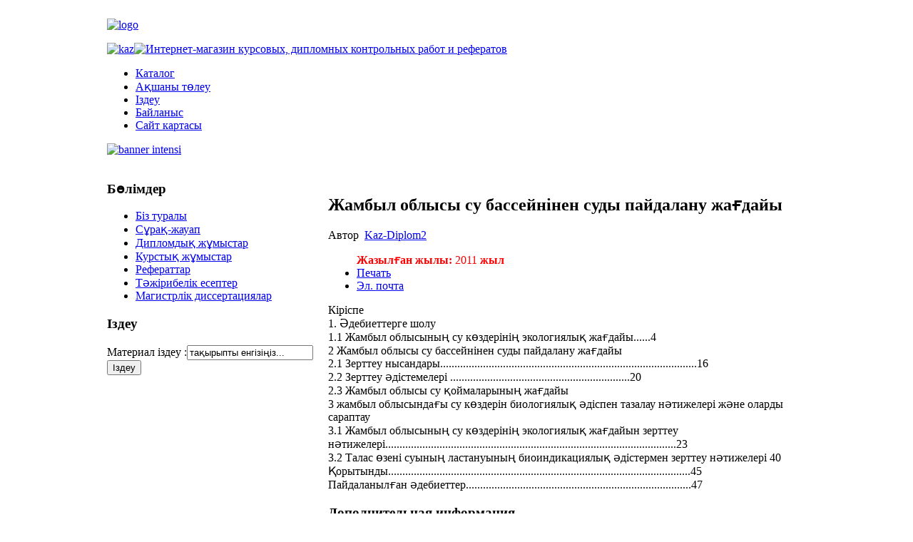

--- FILE ---
content_type: text/html; charset=utf-8
request_url: http://kaz-diplom.kz/component/k2/item/1866-%D0%B6%D0%B0%D0%BC%D0%B1%D1%8B%D0%BB-%D0%BE%D0%B1%D0%BB%D1%8B%D1%81%D1%8B-%D1%81%D1%83-%D0%B1%D0%B0%D1%81%D1%81%D0%B5%D0%B9%D0%BD%D1%96%D0%BD%D0%B5%D0%BD-%D1%81%D1%83%D0%B4%D1%8B-%D0%BF%D0%B0%D0%B9%D0%B4%D0%B0%D0%BB%D0%B0%D0%BD%D1%83-%D0%B6%D0%B0%D2%93%D0%B4%D0%B0%D0%B9%D1%8B.html
body_size: 8298
content:
<!DOCTYPE html PUBLIC "-//W3C//DTD XHTML 1.0 Transitional//EN" "http://www.w3.org/TR/xhtml1/DTD/xhtml1-transitional.dtd">
<html prefix="og: http://ogp.me/ns#" xmlns="http://www.w3.org/1999/xhtml" xml:lang="ru-ru" lang="ru-ru" class="webkit safari chrome mac"
<head>
  <base href="http://kaz-diplom.kz/component/k2/item/1866-жамбыл-облысы-су-бассейнінен-суды-пайдалану-жағдайы.html" />
  <meta http-equiv="content-type" content="text/html; charset=utf-8" />
  <meta name="keywords" content="дипломдық жұмыстар, дипломдар, қазақша дипломдық жұмыстар, қазақша дипломдар, дипломдық жұмыстар Қарағандыда, дипломдық жұмыстар Алматыда, дипломдық жұмыстар Астанада, дипломдық жұмыстар Шымкенттен, дипломдық жұмыстар Атырауда, дипломдық жұмыстар Ақтөбеде, дипломдық жұмыстар Петропавлда, дипломдық жұмыстар Таразда, дипломдық жұмыстар Ақтауда, географиядан дипломдық жұмыс, географиядан дипломдық жұмыстар" />
  
  <meta name="author" content="Kaz-Diplom2" />
  <meta property="og:url" content="http://kaz-diplom.kz/component/k2/item/1866-жамбыл-облысы-су-бассейнінен-суды-пайдалану-жағдайы.html" />
  <meta property="og:title" content="Жамбыл облысы су бассейнінен суды пайдалану жағдайы - Қазақша дипломдық, курстық жұмыстар" />
  <meta property="og:type" content="article" />
  <meta property="og:description" content="Жамбыл облысы су бассейнінен суды пайдалану жағдайы" />
  <meta name="description" content="Жамбыл облысы су бассейнінен суды пайдалану жағдайы" />
  <meta name="generator" content="Joomla! - Open Source Content Management" />
  <title>Жамбыл облысы су бассейнінен суды пайдалану жағдайы - Қазақша дипломдық, курстық жұмыстар</title>
<link href="/plugins/system/ice_speed/ice_speed/?f=c823d2c927d019a1a7c8650c0da088ac-cache-plg_icespeed-9f269e7f0687115e6e7a1ae4394a5be2.css"  rel="stylesheet" type="text/css" />
  <script type="text/javascript" src="/plugins/system/ice_speed/ice_speed/?f=c823d2c927d019a1a7c8650c0da088ac-cache-plg_icespeed-9f269e7f0687115e6e7a1ae4394a5be2.js"></script>
  <link href="/templates/vt_education/favicon.ico" rel="shortcut icon" type="image/vnd.microsoft.icon" />
  <link href="http://kaz-diplom.kz/component/search/?task=1866:жамбыл-облысы-су-бассейнінен-суды-пайдалану-жағдайы&amp;id=1866:жамбыл-облысы-су-бассейнінен-суды-пайдалану-жағдайы&amp;format=opensearch" rel="search" title="Искать Қазақша дипломдық, курстық жұмыстар" type="application/opensearchdescription+xml" />
  <link href="/plugins/system/ice_speed/ice_speed/?f=c823d2c927d019a1a7c8650c0da088ac-cache-plg_icespeed-f03871243a1a038cc1ad55376003bf31.css"  rel="stylesheet" type="text/css" />
  <link href="/plugins/system/ice_speed/ice_speed/?f=c823d2c927d019a1a7c8650c0da088ac-cache-plg_icespeed-f7ed83d4b054c0439b9df427df0acf9a.css"  rel="stylesheet" type="text/css" />
  <link href="/plugins/system/ice_speed/ice_speed/?f=c823d2c927d019a1a7c8650c0da088ac-cache-plg_icespeed-943014d2bf695c1c6d7b2ebd0e7dc402.css"  rel="stylesheet" type="text/css" />
    <script type="text/javascript" src="/plugins/system/ice_speed/ice_speed/?f=c823d2c927d019a1a7c8650c0da088ac-cache-plg_icespeed-240f0f9847f350eddad6b0e7fa6ef105.js"></script>
    <script type="text/javascript" src="/plugins/system/ice_speed/ice_speed/?f=c823d2c927d019a1a7c8650c0da088ac-cache-plg_icespeed-e2849a4fa4c2066c0e431ceb7c490b19.js"></script>
    <script type="text/javascript" src="/plugins/system/ice_speed/ice_speed/?f=c823d2c927d019a1a7c8650c0da088ac-cache-plg_icespeed-88b2894f331c13eb46112012d71024af.js"></script>
    <script type="text/javascript" src="/plugins/system/ice_speed/ice_speed/?f=c823d2c927d019a1a7c8650c0da088ac-cache-plg_icespeed-d039646e4f4348319879e264656fbd3f.js"></script>
  <script src="/components/com_k2/js/k2.js?v2.6.7&amp;sitepath=/" type="text/javascript"></script>
    <script type="text/javascript" src="/plugins/system/ice_speed/ice_speed/?f=c823d2c927d019a1a7c8650c0da088ac-cache-plg_icespeed-0c8cc939448277cdc40b19f74f724354.js"></script>
  <script type="text/javascript">

		window.addEvent('domready', function() {

			SqueezeBox.initialize({});
			SqueezeBox.assign($$('a.modal'), {
				parse: 'rel'
			});
		}); /* <![CDATA[ */  
					function clickExplorer() {
						if( document.all ) {
							alert('Барлық құқытар сақталған.');
						}
						return false;
					}

					function clickOther(e) {
						if( document.layers || ( document.getElementById && !document.all ) ) {
							if ( e.which == 2 || e.which == 3 ) {
								alert('Барлық құқытар сақталған.');
								return false;
							}
						}
					}
					if( document.layers ) {
						document.captureEvents( Event.MOUSEDOWN );
						document.onmousedown=clickOther;
					}
					else {
						document.onmouseup = clickOther;
						document.oncontextmenu = clickExplorer;
					}   /* ]]> */  /* <![CDATA[ */  window.addEvent('domready', function() { 
				   
	
				    document.body.oncopy = function() { 
							alert('Барлық құқытар сақталған.'); 
					 return false; } });  
						 if( typeof( document.onselectstart ) != 'undefined' )
							document.onselectstart = function(){ return false };
						 document.ondragstart = function(){ return false }   /* ]]> */ 
  </script>

<link href="/plugins/system/ice_speed/ice_speed/?f=c823d2c927d019a1a7c8650c0da088ac-cache-plg_icespeed-6a619587d91bcd10b15532788c3df9ec.css"  rel="stylesheet" type="text/css" />
<link href="/plugins/system/ice_speed/ice_speed/?f=c823d2c927d019a1a7c8650c0da088ac-cache-plg_icespeed-1595a977b7ab151c04b98ee254e921f4.css"  rel="stylesheet" type="text/css" />
<link href="/plugins/system/ice_speed/ice_speed/?f=c823d2c927d019a1a7c8650c0da088ac-cache-plg_icespeed-4ae9f492da15f249c805e9c376c8caf8.css"  rel="stylesheet" type="text/css" />
<link href="/plugins/system/ice_speed/ice_speed/?f=c823d2c927d019a1a7c8650c0da088ac-cache-plg_icespeed-4253923c69a09e0f8bf1a1413e5fb6c3.css"  rel="stylesheet" type="text/css" />

﻿<!--[if lte IE 6]>
  <script type="text/javascript" src="/plugins/system/ice_speed/ice_speed/?f=c823d2c927d019a1a7c8650c0da088ac-cache-plg_icespeed-aecb9e956c66f279e153eb8c8a34df2e.js"></script>
<script>window.onload=function(){e("/templates/vt_education/vtemtools/ie6_warning/")}</script>
<![endif]-->
<style type="text/css">
div.vt_container{
width:980px;
margin:0 auto;
display:block;
}
.width100{width:980px;}
.width50{width:490px;}
.width33{width:326.66666666667px;}
.width25{width:245px;}
.width20{width:196px;}
.width15{width:163.33333333333px;}
.floatleft{float:left;}
.floatright{float:right;}
.none{display:none !important; visibility:hidden !important;}
.navleft,.navright{width:210px;}
.navleft1,.navright1{width:310px;}
.contentwidth{width:530px !important;}
.contentwidth1{width:640px !important;} 
.widthinset100{width:100%;}
.widthinset50{width:50%;}
</style>
</head>
<body id="vtem">
<div id="vt_body_wrapper">
<div id="vt_head_top">
     <div class="vt_container bg_head_main">
     <div class="vt_bg_headmain_l"></div><div class="vt_bg_headmain_r"></div>
     <div class="vt_logo_search">
       <div id="vt_logo">
    <a href="/"><img src="/templates/vt_education/images/vt_logo_style1.png" alt="logo" /></a>       </div>
              <div id="vt_top">
         		<div class="moduletable">
					

<div class="custom"  >
	<p><a href="http://kaz-diplom.kz/"><img alt="kaz" src="/images/kaz.png" width="50" height="50" style="vertical-align: middle;" /></a><a href="/ru"><img alt="Интернет-магазин курсовых, дипломных контрольных работ и рефератов" src="/images/rus.png" width="50" height="50" style="vertical-align: middle;" /></a></p></div>
		</div>
	
       </div>
       
    <div class="clr"></div>  
    </div>
    <div id="vt_main_top">  
  <!-- /////////////////// VTEM MENU ///////////////////////////////-->
    <div id="vt_main_menu">
   <div id="vtem_menu" class="mlmenu plus fade"><ul class="menu_vtem_nav">
<li id="item-102" class="current"><a href="/" > <span> Каталог</span></a></li><li id="item-103"><a href="/a-shany-t-leu.html" > <span> Ақшаны төлеу </span></a></li><li id="item-104"><a href="/izdeu.html" > <span> Іздеу</span></a></li><li id="item-105"><a href="/bajlanys.html" > <span> Байланыс</span></a></li><li id="item-171"><a href="/sitemap.html" > <span> Сайт картасы</span></a></li></ul></div>    </div>  
  </div>    
   </div>     
         <!-- /////////////////// END VTEM MENU ///////////////////////////-->     
   <div id="vt_showcase_slide">
     <div class="vt_container">
           <div id="vt_showcase">
       

<div class="custom"  >
	<p><a href="http://kazdiplom.kz/" rel="nofollow" target="_blank" ><img src="/images/banner_intensi.png" width="980" height="186" alt="banner intensi" /></a></p></div>

       </div>
        </div>
    </div>
  <div style=" clear:both; height:0px !important;"></div>    
 </div>  
   <!-- /////////////////// MAIN LAYOUT ///////////////////////////////-->
   <div id="vt_main_show">
        <div id="vt_feature">
       <div class="vt_container">
                 <div class="width100  floatleft">
		    <div class="vt_module_inside">
              		<div class="moduletable">
				   <div class="vt_module_xhtml_content">
			
<div class="breadcrumbs">
</div>
			</div>
		</div>
	
			</div>
         </div>
                                    		 		 	     <div class="clr"></div>
        </div>
	 </div>
   	 <div id="vt_main_contaner">
        <div class="vt_container">
         <div id="vt_main_inside">
	      	         	             <div id="vt_nav_left" class="vt_auto_cols navleft1 floatleft">
				  <div class="vt_module_inside">		<div class="moduletable">
					<div class="vt_heading_style">
            <h3><span class="vt_heading1"><span class="vt_heading2">
			Бөлімдер</span></span></h3>
            </div>
				   <div class="vt_module_xhtml_content">
			<ul class="menu">
<li id="item-106"><a href="/biz-turaly.html" > <span> Біз туралы</span></a></li><li id="item-112"><a href="/s-ra-zhauap.html" > <span> Сұрақ-жауап </span></a></li><li id="item-125"><a href="/diplomy.html" > <span> Дипломдық жұмыстар</span></a></li><li id="item-140"><a href="/kursovoi.html" > <span> Курстық жұмыстар</span></a></li><li id="item-141"><a href="/referaty.html" > <span> Рефераттар</span></a></li><li id="item-154"><a href="/tajiribelik-esepter.html" > <span> Тәжірибелік есептер</span></a></li><li id="item-155"><a href="/magistrlik-dissertatsiyalar.html" > <span> Магистрлік диссертациялар</span></a></li></ul>			</div>
		</div>
			<div class="moduletable">
					<div class="vt_heading_style">
            <h3><span class="vt_heading1"><span class="vt_heading2">
			Іздеу</span></span></h3>
            </div>
				   <div class="vt_module_xhtml_content">
			<form action="/component/k2/" method="post">
	<div class="search">
		<label for="mod-search-searchword">Материал іздеу  :</label><input name="searchword" id="mod-search-searchword" maxlength="20"  class="inputbox" type="text" size="20" value="тақырыпты енгізіңіз..."  onblur="if (this.value=='') this.value='тақырыпты енгізіңіз...';" onfocus="if (this.value=='тақырыпты енгізіңіз...') this.value='';" /><input type="submit" value="Іздеу" class="button" onclick="this.form.searchword.focus();"/>	<input type="hidden" name="task" value="search" />
	<input type="hidden" name="option" value="com_search" />
	<input type="hidden" name="Itemid" value="0" />
	</div>
</form>
			</div>
		</div>
	</div>	             </div>
	                          <div id="vt_main_com" class="vt_auto_cols contentwidth1 floatleft">
	               				   
<div id="system-message-container">
</div>
				   				   <div class="vt_component_inside">
                   ﻿

<!-- Start K2 Item Layout -->
<span id="startOfPageId1866"></span>

<div id="k2Container" class="itemView">

	<!-- Plugins: BeforeDisplay -->
	
	<!-- K2 Plugins: K2BeforeDisplay -->
	
	<div class="itemHeader">

		
	  	  <!-- Item title -->
	  <h2 class="itemTitle">
						
	  	Жамбыл облысы су бассейнінен суды пайдалану жағдайы
	  	
	  </h2>
	  
				<!-- Item Author -->
		<span class="itemAuthor">
			Автор&nbsp;
						<a rel="author" href="/component/k2/itemlist/user/804-kaz-diplom2.html">Kaz-Diplom2</a>
					</span>
		
  </div>

  <!-- Plugins: AfterDisplayTitle -->
  
  <!-- K2 Plugins: K2AfterDisplayTitle -->
  
	  <div class="itemToolbar">
		<ul>
<div class="demo">
<style type="text/css">
<!--
.стиль1 {color: #FF0000}
-->
</style>
<body>
<span class="стиль1"><strong>Жазылған жылы: </strong>2011<strong> жыл
</strong></span>
</div>

			
						<!-- Print Button -->
			<li>
				<a class="itemPrintLink" rel="nofollow" href="/component/k2/item/1866-жамбыл-облысы-су-бассейнінен-суды-пайдалану-жағдайы.html?tmpl=component&amp;print=1" onclick="window.open(this.href,'printWindow','width=900,height=600,location=no,menubar=no,resizable=yes,scrollbars=yes'); return false;">
					<span>Печать</span>
				</a>
			</li>
			
						<!-- Email Button -->
			<li>
				<a class="itemEmailLink" rel="nofollow" href="/component/mailto/?tmpl=component&amp;template=vt_education&amp;link=8f4ccf816494bc2f5278713c628902dc52a683dc" onclick="window.open(this.href,'emailWindow','width=400,height=350,location=no,menubar=no,resizable=no,scrollbars=no'); return false;">
					<span>Эл. почта</span>
				</a>
			</li>
			
			
			
			
					</ul>
		<div class="clr"></div>
  </div>
	
	
  <div class="itemBody">

	  <!-- Plugins: BeforeDisplayContent -->
	  
	  <!-- K2 Plugins: K2BeforeDisplayContent -->
	  
	  
	  	  <!-- Item text -->
	  <div class="itemFullText">
	  	<p>Кіріспе<br />1. Әдебиеттерге шолу<br />1.1 Жамбыл облысының су көздерінің экологиялық жағдайы......4<br />2 Жамбыл облысы су бассейнінен суды пайдалану жағдайы<br />2.1 Зерттеу нысандары..........................................................................................16<br />2.2 Зерттеу әдістемелері ...............................................................20 <br />2.3 Жамбыл облысы су қоймаларының жағдайы<br />3 жамбыл облысындағы су көздерін биологиялық әдіспен тазалау нәтижелері және оларды сараптау <br />3.1 Жамбыл облысының су көздерінің экологиялық жағдайын зерттеу нәтижелері......................................................................................................23<br />3.2 Талас өзені суының ластануының биоиндикациялық әдістермен зерттеу нәтижелері 40<br />Қорытынды..........................................................................................................45 <br />Пайдаланылған әдебиеттер...............................................................................47</p>	  </div>
	  
		<div class="clr"></div>

	<!-- Item extra fields -->
<div class="itemExtraFields">
<h3>Дополнительная информация</h3>
<ul>
<li class="even typeTextfield group1">
<span class="itemExtraFieldsLabel">Жұмыс көлемі:</span>
<span class="itemExtraFieldsValue">47 бет</span>
</li>
<li class="odd typeTextfield group1">
<span class="itemExtraFieldsLabel">Бағасы:</span>
<span class="itemExtraFieldsValue">2000 тг</span>
</li>
<li class="even typeSelect group1">
<span class="itemExtraFieldsLabel">Жылы:</span>
<span class="itemExtraFieldsValue">2011</span>
</li>
<li class="odd typeLink group1">
<span class="itemExtraFieldsLabel">Сатып алу:</span>
<span class="itemExtraFieldsValue"><a href="http://www.kaz-diplom.kz/index.php/a-shany-t-leu" target="_blank">Сатып алу</a></span>
</li>
</ul>
<div class="clr"></div>
</div>

				<div class="itemContentFooter">
<style type="text/css">
<!--
.стиль2 {
	font-size: x-large;
	font-weight: bold;
	color: #FF0000;
}
-->
</style>
<body>
<div align="center"><span class="стиль2"><a href="http://www.kaz-diplom.kz/index.php/a-shany-t-leu" target="_blank">Сатып алу</a></span>
						<!-- Item Hits -->
			<span class="itemHits">
				Прочитано <b>5826</b> раз			</span>
			
			
			<div class="clr"></div>
		</div>
		
	  <!-- Plugins: AfterDisplayContent -->
	  
	  <!-- K2 Plugins: K2AfterDisplayContent -->
	  
	  <div class="clr"></div>
  </div>

	
    <div class="itemLinks">

		
	  	  <!-- Item tags -->
	  <div class="itemTagsBlock">
		  <span>Теги</span>
		  <ul class="itemTags">
		    		    <li><a href="/component/k2/itemlist/tag/курстық%20жұмыстар,%20дипломдық%20жұмыстар,%20рефераттар,%20есептер%20шығару,%20бақылау%20жұмыстары,%20СРСтар,%20СӨЖ,%20тәжірибе%20есебі,%20тәжірибе%20бойынша%20есеп,%20тапсырыспен%20дипломдық%20жұмыс%20жазу,%20тапсырыспен%20курстық%20жұмыс%20жазу,%20презентация%20даярлау,%20курстық%20жұмысқа%20тапсырыс%20беру,%20.html">курстық жұмыстар, <strong class="keyword">дипломдық жұмыстар</strong>, рефераттар, есептер шығару, бақылау жұмыстары, СРСтар, СӨЖ, тәжірибе есебі, тәжірибе бойынша есеп, тапсырыспен дипломдық жұмыс жазу, тапсырыспен курстық жұмыс жазу, презентация даярлау, курстық жұмысқа тапсырыс беру, </a></li>
		    		  </ul>
		  <div class="clr"></div>
	  </div>
	  
	  
		<div class="clr"></div>
  </div>
  
  
  
			
  
	<div class="clr"></div>

  
  
  
  <!-- Plugins: AfterDisplay -->
  
  <!-- K2 Plugins: K2AfterDisplay -->
  
  
 
		<div class="itemBackToTop">
		<a class="k2Anchor" href="/component/k2/item/1866-жамбыл-облысы-су-бассейнінен-суды-пайдалану-жағдайы.html#startOfPageId1866">
			Наверх		</a>
	</div>
	
	<div class="clr"></div>
</div>
<!-- End K2 Item Layout -->

<!-- JoomlaWorks "K2" (v2.6.7) | Learn more about K2 at http://getk2.org -->

									   </div>
	             </div>
	                           <div class="clr"></div>
	       		</div>
      </div>
     </div>
	 
	   <div class="clr"></div> 
  </div> 
   </div>   <!-- /////////////////// END MAIN LAYOUT ///////////////////////////-->
   <div id="vt_footer_menu_copyright">

        <div class="vt_container">
                                              <div id="vt_copyright">

<div class="custom"  >
	<p><span style="color: #808080;"><strong><span style="font-size: 10pt;"><span style="background-color: #ffffff;"><span lang="KZ">Пошта: </span><span lang="EN-US"><a href="mailto:
 <script type='text/javascript'>
 <!--
 var prefix = '&#109;a' + 'i&#108;' + '&#116;o';
 var path = 'hr' + 'ef' + '=';
 var addy86954 = 'k&#97;z-d&#105;pl&#111;m' + '&#64;';
 addy86954 = addy86954 + 'm&#97;&#105;l' + '&#46;' + 'r&#117;';
 document.write('<a ' + path + '\'' + prefix + ':' + addy86954 + '\'>');
 document.write(addy86954);
 document.write('<\/a>');
 //-->\n </script><script type='text/javascript'>
 <!--
 document.write('<span style=\'display: none;\'>');
 //-->
 </script>Этот адрес электронной почты защищен от спам-ботов. У вас должен быть включен JavaScript для просмотра.
 <script type='text/javascript'>
 <!--
 document.write('</');
 document.write('span>');
 //-->
 </script>"><span lang="KZ" style="color: #808080; background-color: #ffffff;">
 <script type='text/javascript'>
 <!--
 var prefix = '&#109;a' + 'i&#108;' + '&#116;o';
 var path = 'hr' + 'ef' + '=';
 var addy40714 = 'k&#97;z-d&#105;pl&#111;m' + '&#64;';
 addy40714 = addy40714 + 'm&#97;&#105;l' + '&#46;' + 'r&#117;';
 document.write('<a ' + path + '\'' + prefix + ':' + addy40714 + '\'>');
 document.write(addy40714);
 document.write('<\/a>');
 //-->\n </script><script type='text/javascript'>
 <!--
 document.write('<span style=\'display: none;\'>');
 //-->
 </script>Этот адрес электронной почты защищен от спам-ботов. У вас должен быть включен JavaScript для просмотра.
 <script type='text/javascript'>
 <!--
 document.write('</');
 document.write('span>');
 //-->
 </script></span> </a> </span> </span><span lang="KZ"> &nbsp; &nbsp; &nbsp; &nbsp; &nbsp;<span style="background-color: #ffffff;"> &nbsp;&nbsp; <a href="http://www.kaz-diplom.kz/" rel="nofollow" target="_blank" ><span style="color: #808080; background-color: #ffffff;">Каталог</span> </a> &nbsp; &nbsp;</span> &nbsp; &nbsp;<span style="background-color: #ffffff;"> &nbsp; &nbsp;&nbsp; <a href="/index.php/izdeu"><span style="background-color: #ffffff; color: #808080;">Іздеу </span> </a>&nbsp; &nbsp; &nbsp;</span> &nbsp; <span style="background-color: #ffffff;">&nbsp; &nbsp; <a href="/index.php/bajlanys"><span style="color: #808080; background-color: #ffffff;">Байланыс</span> </a> &nbsp;</span> &nbsp; &nbsp; &nbsp; <span style="background-color: #ffffff;">&nbsp; &nbsp; <a href="/index.php/s-ra-zhauap"><span style="color: #808080; background-color: #ffffff;">Сұрақ-жауап &nbsp; &nbsp;</span> </a> </span> </span> </span> </strong> </span></p>
<p><span style="color: #808080; background-color: #ffffff;"><strong><span style="font-size: 10pt;">&nbsp; Тел: +7(771)-288-52-60 &nbsp;</span> </strong> </span></p>
<p>&nbsp;&nbsp; 
<!-- Yandex.Metrika informer --> 
<a href="http://metrika.yandex.ru/stat/?id=19901845&amp;from=informer" target="_blank" rel="nofollow" ><img src="//bs.yandex.ru/informer/19901845/3_1_FFFFFFFF_EFEFEFFF_0_pageviews" 
style="width:88px; height:31px; border:0;" alt="Яндекс.Метрика" title="Яндекс.Метрика: данные за сегодня (просмотры, визиты и уникальные посетители)" onclick="try{Ya.Metrika.informer({i:this,id:19901845,lang:'ru'});return false}catch(e){}"/></a> 
<!-- /Yandex.Metrika informer --> 
 
<!-- Yandex.Metrika counter --> 
<script type="text/javascript"> 
(function (d, w, c) { 
 (w[c] = w[c] || []).push(function() { 
 try { 
 w.yaCounter19901845 = new Ya.Metrika({id:19901845, 
 clickmap:true, 
 trackLinks:true, 
 accurateTrackBounce:true}); 
 } catch(e) { } 
 }); 
 
 var n = d.getElementsByTagName("script")[0], 
 s = d.createElement("script"), 
 f = function () { n.parentNode.insertBefore(s, n); }; 
 s.type = "text/javascript"; 
 s.async = true; 
 s.src = (d.location.protocol == "https:" ? "https:" : "http:") + "//mc.yandex.ru/metrika/watch.js"; 
 
 if (w.opera == "[object Opera]") { 
 d.addEventListener("DOMContentLoaded", f, false); 
 } else { f(); } 
})(document, window, "yandex_metrika_callbacks"); 
</script> 
<noscript><div><img src="//mc.yandex.ru/watch/19901845" style="position:absolute; left:-9999px;" alt="" /></div></noscript> 
<!-- /Yandex.Metrika counter --> 
</p>
 
<script> 
 (function(i,s,o,g,r,a,m){i['GoogleAnalyticsObject']=r;i[r]=i[r]||function(){ 
 (i[r].q=i[r].q||[]).push(arguments)},i[r].l=1*new Date();a=s.createElement(o), 
 m=s.getElementsByTagName(o)[0];a.async=1;a.src=g;m.parentNode.insertBefore(a,m) 
 })(window,document,'script','//www.google-analytics.com/analytics.js','ga'); 
 
 ga('create', 'UA-43984568-1', 'kaz-diplom.kz'); 
 ga('send', 'pageview'); 
 
</script> 
</div>


<div class="custom"  >
	<p style="margin: 10px 0px; padding: 0px; text-align: left;"><a href="http://studio-m.kz/" style="text-decoration: underline;" rel="nofollow" target="_blank" ></a><span style="color: #ffffff;">Дата создание: 2013 год</span><span style="color: #ffffff;"></span></p>
<p style="margin: 10px 0px; padding: 0px; text-align: left;"><span style="color: #ffffff;">&nbsp;</span></p></div>
</div>
                                    <div class="clr"></div>
                  <div style="text-align:center;padding:5px;">  </div>        </div>
   </div>
</div>
<script type="text/javascript">
var Equalizer = new Class({
initialize: function(elements) {
this.elements = $$(elements);
},
equalize: function(hw) {
if(!hw) { hw = 'height'; }
var max = 0,
prop = (typeof document.body.style.maxHeight != 'undefined' ? 'min-' : '') + hw; //ie6 ftl
offset = 'offset' + hw.capitalize();
this.elements.each(function(element,i) {
var calc = element[offset];
if(calc > max) { max = calc; }
},this);
this.elements.each(function(element,i) {
element.setStyle(prop,max - (element[offset] - element.getStyle(hw).toInt()));
});
return max;
}
});
///////////////////////////////////////////////////////////////
function fixHeight1 () {
var equalizer1 = new Equalizer("#vt_main_inside .vt_auto_cols").equalize("height");
}
window.addEvent ("load", function () {
fixHeight1.delay (300);
}); 
</script>
<script type="text/javascript"> _shcp = []; _shcp.push({widget_id : 574094, widget : "Chat"}); (function() { var hcc = document.createElement("script"); hcc.type = "text/javascript"; hcc.async = true; hcc.src = ("https:" == document.location.protocol ? "https" : "http")+"://widget.siteheart.com/apps/js/sh.js"; var s = document.getElementsByTagName("script")[0]; s.parentNode.insertBefore(hcc, s.nextSibling); })();</script>
</body>
</html>